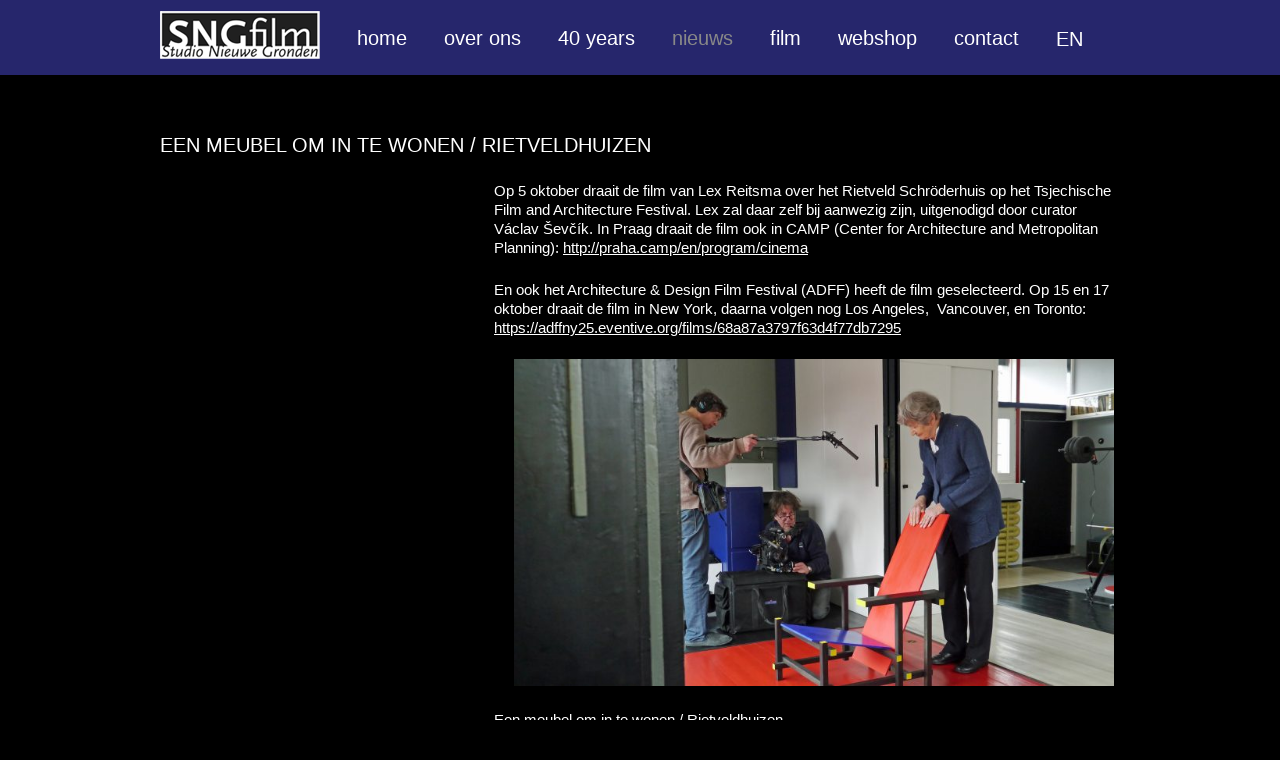

--- FILE ---
content_type: text/html; charset=UTF-8
request_url: https://www.sngfilm.nl/nieuws/
body_size: 10407
content:
<!DOCTYPE html>
<html lang="nl-NL">
<head>
    <meta charset="UTF-8"/>
    <meta name="viewport" content="width=device-width"/>
    <title>
        SNG Film |
        Nieuws Archief - SNG Film    </title>
    <script src="https://use.fontawesome.com/0c4d6e8ec9.js"></script>
    <link rel="profile" href="http://gmpg.org/xfn/11"/>
    <link rel="pingback" href="https://www.sngfilm.nl/here/xmlrpc.php"/>
    
        <!--[if lt IE 9]>
    <script src="https://www.sngfilm.nl/here/wp-content/themes/sngfilm/js/html5.js" type="text/javascript"></script>
    <![endif]-->

    <meta name='robots' content='index, follow, max-image-preview:large, max-snippet:-1, max-video-preview:-1' />
<link rel="alternate" hreflang="nl" href="https://www.sngfilm.nl/nieuws/" />
<link rel="alternate" hreflang="en" href="https://www.sngfilm.nl/en/nieuws/" />
<link rel="alternate" hreflang="x-default" href="https://www.sngfilm.nl/nieuws/" />

	<!-- This site is optimized with the Yoast SEO plugin v26.7 - https://yoast.com/wordpress/plugins/seo/ -->
	<link rel="canonical" href="https://www.sngfilm.nl/nieuws/" />
	<meta property="og:locale" content="nl_NL" />
	<meta property="og:type" content="website" />
	<meta property="og:title" content="Nieuws Archief - SNG Film" />
	<meta property="og:url" content="https://www.sngfilm.nl/nieuws/" />
	<meta property="og:site_name" content="SNG Film" />
	<meta name="twitter:card" content="summary_large_image" />
	<script type="application/ld+json" class="yoast-schema-graph">{"@context":"https://schema.org","@graph":[{"@type":"CollectionPage","@id":"https://www.sngfilm.nl/nieuws/","url":"https://www.sngfilm.nl/nieuws/","name":"Nieuws Archief - SNG Film","isPartOf":{"@id":"https://www.sngfilm.nl/en/#website"},"breadcrumb":{"@id":"https://www.sngfilm.nl/nieuws/#breadcrumb"},"inLanguage":"nl-NL"},{"@type":"BreadcrumbList","@id":"https://www.sngfilm.nl/nieuws/#breadcrumb","itemListElement":[{"@type":"ListItem","position":1,"name":"Home","item":"https://www.sngfilm.nl/"},{"@type":"ListItem","position":2,"name":"Nieuws"}]},{"@type":"WebSite","@id":"https://www.sngfilm.nl/en/#website","url":"https://www.sngfilm.nl/en/","name":"SNG Film","description":"Studio Nieuwe Gronden","potentialAction":[{"@type":"SearchAction","target":{"@type":"EntryPoint","urlTemplate":"https://www.sngfilm.nl/en/?s={search_term_string}"},"query-input":{"@type":"PropertyValueSpecification","valueRequired":true,"valueName":"search_term_string"}}],"inLanguage":"nl-NL"}]}</script>
	<!-- / Yoast SEO plugin. -->


<link rel="alternate" type="application/rss+xml" title="SNG Film &raquo; Nieuws feed" href="https://www.sngfilm.nl/nieuws/feed/" />
<style id='wp-img-auto-sizes-contain-inline-css' type='text/css'>
img:is([sizes=auto i],[sizes^="auto," i]){contain-intrinsic-size:3000px 1500px}
/*# sourceURL=wp-img-auto-sizes-contain-inline-css */
</style>
<style id='wp-emoji-styles-inline-css' type='text/css'>

	img.wp-smiley, img.emoji {
		display: inline !important;
		border: none !important;
		box-shadow: none !important;
		height: 1em !important;
		width: 1em !important;
		margin: 0 0.07em !important;
		vertical-align: -0.1em !important;
		background: none !important;
		padding: 0 !important;
	}
/*# sourceURL=wp-emoji-styles-inline-css */
</style>
<link rel='stylesheet' id='wp-block-library-css' href='https://www.sngfilm.nl/here/wp-includes/css/dist/block-library/style.min.css?ver=6.9' type='text/css' media='all' />
<style id='global-styles-inline-css' type='text/css'>
:root{--wp--preset--aspect-ratio--square: 1;--wp--preset--aspect-ratio--4-3: 4/3;--wp--preset--aspect-ratio--3-4: 3/4;--wp--preset--aspect-ratio--3-2: 3/2;--wp--preset--aspect-ratio--2-3: 2/3;--wp--preset--aspect-ratio--16-9: 16/9;--wp--preset--aspect-ratio--9-16: 9/16;--wp--preset--color--black: #000000;--wp--preset--color--cyan-bluish-gray: #abb8c3;--wp--preset--color--white: #ffffff;--wp--preset--color--pale-pink: #f78da7;--wp--preset--color--vivid-red: #cf2e2e;--wp--preset--color--luminous-vivid-orange: #ff6900;--wp--preset--color--luminous-vivid-amber: #fcb900;--wp--preset--color--light-green-cyan: #7bdcb5;--wp--preset--color--vivid-green-cyan: #00d084;--wp--preset--color--pale-cyan-blue: #8ed1fc;--wp--preset--color--vivid-cyan-blue: #0693e3;--wp--preset--color--vivid-purple: #9b51e0;--wp--preset--gradient--vivid-cyan-blue-to-vivid-purple: linear-gradient(135deg,rgb(6,147,227) 0%,rgb(155,81,224) 100%);--wp--preset--gradient--light-green-cyan-to-vivid-green-cyan: linear-gradient(135deg,rgb(122,220,180) 0%,rgb(0,208,130) 100%);--wp--preset--gradient--luminous-vivid-amber-to-luminous-vivid-orange: linear-gradient(135deg,rgb(252,185,0) 0%,rgb(255,105,0) 100%);--wp--preset--gradient--luminous-vivid-orange-to-vivid-red: linear-gradient(135deg,rgb(255,105,0) 0%,rgb(207,46,46) 100%);--wp--preset--gradient--very-light-gray-to-cyan-bluish-gray: linear-gradient(135deg,rgb(238,238,238) 0%,rgb(169,184,195) 100%);--wp--preset--gradient--cool-to-warm-spectrum: linear-gradient(135deg,rgb(74,234,220) 0%,rgb(151,120,209) 20%,rgb(207,42,186) 40%,rgb(238,44,130) 60%,rgb(251,105,98) 80%,rgb(254,248,76) 100%);--wp--preset--gradient--blush-light-purple: linear-gradient(135deg,rgb(255,206,236) 0%,rgb(152,150,240) 100%);--wp--preset--gradient--blush-bordeaux: linear-gradient(135deg,rgb(254,205,165) 0%,rgb(254,45,45) 50%,rgb(107,0,62) 100%);--wp--preset--gradient--luminous-dusk: linear-gradient(135deg,rgb(255,203,112) 0%,rgb(199,81,192) 50%,rgb(65,88,208) 100%);--wp--preset--gradient--pale-ocean: linear-gradient(135deg,rgb(255,245,203) 0%,rgb(182,227,212) 50%,rgb(51,167,181) 100%);--wp--preset--gradient--electric-grass: linear-gradient(135deg,rgb(202,248,128) 0%,rgb(113,206,126) 100%);--wp--preset--gradient--midnight: linear-gradient(135deg,rgb(2,3,129) 0%,rgb(40,116,252) 100%);--wp--preset--font-size--small: 13px;--wp--preset--font-size--medium: 20px;--wp--preset--font-size--large: 36px;--wp--preset--font-size--x-large: 42px;--wp--preset--spacing--20: 0.44rem;--wp--preset--spacing--30: 0.67rem;--wp--preset--spacing--40: 1rem;--wp--preset--spacing--50: 1.5rem;--wp--preset--spacing--60: 2.25rem;--wp--preset--spacing--70: 3.38rem;--wp--preset--spacing--80: 5.06rem;--wp--preset--shadow--natural: 6px 6px 9px rgba(0, 0, 0, 0.2);--wp--preset--shadow--deep: 12px 12px 50px rgba(0, 0, 0, 0.4);--wp--preset--shadow--sharp: 6px 6px 0px rgba(0, 0, 0, 0.2);--wp--preset--shadow--outlined: 6px 6px 0px -3px rgb(255, 255, 255), 6px 6px rgb(0, 0, 0);--wp--preset--shadow--crisp: 6px 6px 0px rgb(0, 0, 0);}:where(.is-layout-flex){gap: 0.5em;}:where(.is-layout-grid){gap: 0.5em;}body .is-layout-flex{display: flex;}.is-layout-flex{flex-wrap: wrap;align-items: center;}.is-layout-flex > :is(*, div){margin: 0;}body .is-layout-grid{display: grid;}.is-layout-grid > :is(*, div){margin: 0;}:where(.wp-block-columns.is-layout-flex){gap: 2em;}:where(.wp-block-columns.is-layout-grid){gap: 2em;}:where(.wp-block-post-template.is-layout-flex){gap: 1.25em;}:where(.wp-block-post-template.is-layout-grid){gap: 1.25em;}.has-black-color{color: var(--wp--preset--color--black) !important;}.has-cyan-bluish-gray-color{color: var(--wp--preset--color--cyan-bluish-gray) !important;}.has-white-color{color: var(--wp--preset--color--white) !important;}.has-pale-pink-color{color: var(--wp--preset--color--pale-pink) !important;}.has-vivid-red-color{color: var(--wp--preset--color--vivid-red) !important;}.has-luminous-vivid-orange-color{color: var(--wp--preset--color--luminous-vivid-orange) !important;}.has-luminous-vivid-amber-color{color: var(--wp--preset--color--luminous-vivid-amber) !important;}.has-light-green-cyan-color{color: var(--wp--preset--color--light-green-cyan) !important;}.has-vivid-green-cyan-color{color: var(--wp--preset--color--vivid-green-cyan) !important;}.has-pale-cyan-blue-color{color: var(--wp--preset--color--pale-cyan-blue) !important;}.has-vivid-cyan-blue-color{color: var(--wp--preset--color--vivid-cyan-blue) !important;}.has-vivid-purple-color{color: var(--wp--preset--color--vivid-purple) !important;}.has-black-background-color{background-color: var(--wp--preset--color--black) !important;}.has-cyan-bluish-gray-background-color{background-color: var(--wp--preset--color--cyan-bluish-gray) !important;}.has-white-background-color{background-color: var(--wp--preset--color--white) !important;}.has-pale-pink-background-color{background-color: var(--wp--preset--color--pale-pink) !important;}.has-vivid-red-background-color{background-color: var(--wp--preset--color--vivid-red) !important;}.has-luminous-vivid-orange-background-color{background-color: var(--wp--preset--color--luminous-vivid-orange) !important;}.has-luminous-vivid-amber-background-color{background-color: var(--wp--preset--color--luminous-vivid-amber) !important;}.has-light-green-cyan-background-color{background-color: var(--wp--preset--color--light-green-cyan) !important;}.has-vivid-green-cyan-background-color{background-color: var(--wp--preset--color--vivid-green-cyan) !important;}.has-pale-cyan-blue-background-color{background-color: var(--wp--preset--color--pale-cyan-blue) !important;}.has-vivid-cyan-blue-background-color{background-color: var(--wp--preset--color--vivid-cyan-blue) !important;}.has-vivid-purple-background-color{background-color: var(--wp--preset--color--vivid-purple) !important;}.has-black-border-color{border-color: var(--wp--preset--color--black) !important;}.has-cyan-bluish-gray-border-color{border-color: var(--wp--preset--color--cyan-bluish-gray) !important;}.has-white-border-color{border-color: var(--wp--preset--color--white) !important;}.has-pale-pink-border-color{border-color: var(--wp--preset--color--pale-pink) !important;}.has-vivid-red-border-color{border-color: var(--wp--preset--color--vivid-red) !important;}.has-luminous-vivid-orange-border-color{border-color: var(--wp--preset--color--luminous-vivid-orange) !important;}.has-luminous-vivid-amber-border-color{border-color: var(--wp--preset--color--luminous-vivid-amber) !important;}.has-light-green-cyan-border-color{border-color: var(--wp--preset--color--light-green-cyan) !important;}.has-vivid-green-cyan-border-color{border-color: var(--wp--preset--color--vivid-green-cyan) !important;}.has-pale-cyan-blue-border-color{border-color: var(--wp--preset--color--pale-cyan-blue) !important;}.has-vivid-cyan-blue-border-color{border-color: var(--wp--preset--color--vivid-cyan-blue) !important;}.has-vivid-purple-border-color{border-color: var(--wp--preset--color--vivid-purple) !important;}.has-vivid-cyan-blue-to-vivid-purple-gradient-background{background: var(--wp--preset--gradient--vivid-cyan-blue-to-vivid-purple) !important;}.has-light-green-cyan-to-vivid-green-cyan-gradient-background{background: var(--wp--preset--gradient--light-green-cyan-to-vivid-green-cyan) !important;}.has-luminous-vivid-amber-to-luminous-vivid-orange-gradient-background{background: var(--wp--preset--gradient--luminous-vivid-amber-to-luminous-vivid-orange) !important;}.has-luminous-vivid-orange-to-vivid-red-gradient-background{background: var(--wp--preset--gradient--luminous-vivid-orange-to-vivid-red) !important;}.has-very-light-gray-to-cyan-bluish-gray-gradient-background{background: var(--wp--preset--gradient--very-light-gray-to-cyan-bluish-gray) !important;}.has-cool-to-warm-spectrum-gradient-background{background: var(--wp--preset--gradient--cool-to-warm-spectrum) !important;}.has-blush-light-purple-gradient-background{background: var(--wp--preset--gradient--blush-light-purple) !important;}.has-blush-bordeaux-gradient-background{background: var(--wp--preset--gradient--blush-bordeaux) !important;}.has-luminous-dusk-gradient-background{background: var(--wp--preset--gradient--luminous-dusk) !important;}.has-pale-ocean-gradient-background{background: var(--wp--preset--gradient--pale-ocean) !important;}.has-electric-grass-gradient-background{background: var(--wp--preset--gradient--electric-grass) !important;}.has-midnight-gradient-background{background: var(--wp--preset--gradient--midnight) !important;}.has-small-font-size{font-size: var(--wp--preset--font-size--small) !important;}.has-medium-font-size{font-size: var(--wp--preset--font-size--medium) !important;}.has-large-font-size{font-size: var(--wp--preset--font-size--large) !important;}.has-x-large-font-size{font-size: var(--wp--preset--font-size--x-large) !important;}
/*# sourceURL=global-styles-inline-css */
</style>

<style id='classic-theme-styles-inline-css' type='text/css'>
/*! This file is auto-generated */
.wp-block-button__link{color:#fff;background-color:#32373c;border-radius:9999px;box-shadow:none;text-decoration:none;padding:calc(.667em + 2px) calc(1.333em + 2px);font-size:1.125em}.wp-block-file__button{background:#32373c;color:#fff;text-decoration:none}
/*# sourceURL=/wp-includes/css/classic-themes.min.css */
</style>
<link rel='stylesheet' id='contact-form-7-css' href='https://www.sngfilm.nl/here/wp-content/plugins/contact-form-7/includes/css/styles.css?ver=6.1.4' type='text/css' media='all' />
<link rel='stylesheet' id='wpml-legacy-horizontal-list-0-css' href='https://www.sngfilm.nl/here/wp-content/plugins/sitepress-multilingual-cms/templates/language-switchers/legacy-list-horizontal/style.min.css?ver=1' type='text/css' media='all' />
<style id='wpml-legacy-horizontal-list-0-inline-css' type='text/css'>
.wpml-ls-statics-shortcode_actions{background-color:#ffffff;}.wpml-ls-statics-shortcode_actions, .wpml-ls-statics-shortcode_actions .wpml-ls-sub-menu, .wpml-ls-statics-shortcode_actions a {border-color:#cdcdcd;}.wpml-ls-statics-shortcode_actions a, .wpml-ls-statics-shortcode_actions .wpml-ls-sub-menu a, .wpml-ls-statics-shortcode_actions .wpml-ls-sub-menu a:link, .wpml-ls-statics-shortcode_actions li:not(.wpml-ls-current-language) .wpml-ls-link, .wpml-ls-statics-shortcode_actions li:not(.wpml-ls-current-language) .wpml-ls-link:link {color:#444444;background-color:#ffffff;}.wpml-ls-statics-shortcode_actions .wpml-ls-sub-menu a:hover,.wpml-ls-statics-shortcode_actions .wpml-ls-sub-menu a:focus, .wpml-ls-statics-shortcode_actions .wpml-ls-sub-menu a:link:hover, .wpml-ls-statics-shortcode_actions .wpml-ls-sub-menu a:link:focus {color:#000000;background-color:#eeeeee;}.wpml-ls-statics-shortcode_actions .wpml-ls-current-language > a {color:#444444;background-color:#ffffff;}.wpml-ls-statics-shortcode_actions .wpml-ls-current-language:hover>a, .wpml-ls-statics-shortcode_actions .wpml-ls-current-language>a:focus {color:#000000;background-color:#eeeeee;}
/*# sourceURL=wpml-legacy-horizontal-list-0-inline-css */
</style>
<link rel='stylesheet' id='wpml-menu-item-0-css' href='https://www.sngfilm.nl/here/wp-content/plugins/sitepress-multilingual-cms/templates/language-switchers/menu-item/style.min.css?ver=1' type='text/css' media='all' />
<link rel='stylesheet' id='style.css-css' href='https://www.sngfilm.nl/here/wp-content/themes/sngfilm/style.css?ver=6.9' type='text/css' media='all' />
<link rel='stylesheet' id='feathercss-css' href='https://www.sngfilm.nl/here/wp-content/themes/sngfilm/js/featherlight.min.css?ver=6.9' type='text/css' media='all' />
<link rel='stylesheet' id='glidecss-css' href='https://www.sngfilm.nl/here/wp-content/themes/sngfilm/js/css/glide.core.min.css?ver=6.9' type='text/css' media='all' />
<link rel='stylesheet' id='glidecsstheme-css' href='https://www.sngfilm.nl/here/wp-content/themes/sngfilm/js/css/glide.theme.min.css?ver=6.9' type='text/css' media='all' />
<script type="text/javascript" src="https://www.sngfilm.nl/here/wp-includes/js/jquery/jquery.min.js?ver=3.7.1" id="jquery-core-js"></script>
<script type="text/javascript" src="https://www.sngfilm.nl/here/wp-includes/js/jquery/jquery-migrate.min.js?ver=3.4.1" id="jquery-migrate-js"></script>
<link rel="https://api.w.org/" href="https://www.sngfilm.nl/wp-json/" /><link rel="EditURI" type="application/rsd+xml" title="RSD" href="https://www.sngfilm.nl/here/xmlrpc.php?rsd" />
<meta name="generator" content="WordPress 6.9" />

		<!-- GA Google Analytics @ https://m0n.co/ga -->
		<script>
			(function(i,s,o,g,r,a,m){i['GoogleAnalyticsObject']=r;i[r]=i[r]||function(){
			(i[r].q=i[r].q||[]).push(arguments)},i[r].l=1*new Date();a=s.createElement(o),
			m=s.getElementsByTagName(o)[0];a.async=1;a.src=g;m.parentNode.insertBefore(a,m)
			})(window,document,'script','https://www.google-analytics.com/analytics.js','ga');
			ga('create', 'UA-88838741-1', 'auto');
			ga('set', 'anonymizeIp', true);
			ga('send', 'pageview');
		</script>

	<meta name="generator" content="WPML ver:4.8.6 stt:38,1;" />
<style type="text/css">.recentcomments a{display:inline !important;padding:0 !important;margin:0 !important;}</style>
</head>

<body
    class="archive post-type-archive post-type-archive-nieuws wp-theme-sngfilm">

<header id="masthead" class="site-header">
    <div class="container">

        <nav class="site-navigation main-navigation">
            <div class="menu-menu-1-container hoofdmenu">
                <ul id="menu-menu-1" class="menu">
                    <li id="menu-item-18"
                        class="menu-item menu-item-type-custom menu-item-object-custom current-menu-item current_page_item menu-item-home menu-item-18"><a href="https://www.sngfilm.nl"><img
                                src="https://www.sngfilm.nl/here/wp-content/themes/sngfilm/images/sngfilm.png"
                                alt="Studio Nieuwe Gronden Film"/></a></li>
                        <li id="menu-item-42" class="menu-item menu-item-type-post_type menu-item-object-page menu-item-home menu-item-42"><a href="https://www.sngfilm.nl/">home</a></li>
<li id="menu-item-23" class="menu-item menu-item-type-post_type menu-item-object-page menu-item-23"><a href="https://www.sngfilm.nl/over-ons/">over ons</a></li>
<li id="menu-item-2634" class="menu-item menu-item-type-post_type menu-item-object-page menu-item-2634"><a href="https://www.sngfilm.nl/40years/">40 years</a></li>
<li id="menu-item-646" class="menu-item menu-item-type-post_type_archive menu-item-object-nieuws current-menu-item menu-item-646"><a href="https://www.sngfilm.nl/nieuws/" aria-current="page">nieuws</a></li>
<li id="menu-item-647" class="menu-item menu-item-type-post_type_archive menu-item-object-film menu-item-647"><a href="https://www.sngfilm.nl/film/">film</a></li>
<li id="menu-item-648" class="menu-item menu-item-type-post_type_archive menu-item-object-dvd menu-item-648"><a href="https://www.sngfilm.nl/dvd/">webshop</a></li>
<li id="menu-item-19" class="menu-item menu-item-type-post_type menu-item-object-page menu-item-19"><a href="https://www.sngfilm.nl/contact/">contact</a></li>
<li id="menu-item-wpml-ls-2-nl" class="menu-item-language menu-item-language-current menu-item wpml-ls-slot-2 wpml-ls-item wpml-ls-item-nl wpml-ls-current-language wpml-ls-menu-item wpml-ls-first-item menu-item-type-wpml_ls_menu_item menu-item-object-wpml_ls_menu_item menu-item-wpml-ls-2-nl"><a href="https://www.sngfilm.nl/nieuws/" role="menuitem"><span class="wpml-ls-native" lang="nl">NL</span></a></li>
<li id="menu-item-wpml-ls-2-en" class="menu-item-language menu-item wpml-ls-slot-2 wpml-ls-item wpml-ls-item-en wpml-ls-menu-item wpml-ls-last-item menu-item-type-wpml_ls_menu_item menu-item-object-wpml_ls_menu_item menu-item-wpml-ls-2-en"><a href="https://www.sngfilm.nl/en/nieuws/" title="Overschakelen naar EN" aria-label="Overschakelen naar EN" role="menuitem"><span class="wpml-ls-native" lang="en">EN</span></a></li>
                </ul>
            </div>
            <div class="mobilenav">
                <a href="https://www.sngfilm.nl"><img
                        src="https://www.sngfilm.nl/here/wp-content/themes/sngfilm/images/sngfilm.png"
                        alt="Studio Nieuwe Gronden Film"/></a>
                <img src="https://www.sngfilm.nl/here/wp-content/themes/sngfilm/images/hamburger.png" id="menuopener" />
            </div>
        </nav><!-- .site-navigation .main-navigation -->
    </div>

</header><!-- #masthead .site-header -->

<main class="main-fluid"><!-- start the page containter -->

<div id="primary" class="container">
	<div id="content" role="main" class="filmverzicht">

		

			<article class="post">

				<h1 class="title single">
					<a href="https://www.sngfilm.nl/nieuws/een-meubel-om-in-te-wonen-rietveldhuizen/" title="EEN MEUBEL OM IN TE WONEN / RIETVELDHUIZEN">
						EEN MEUBEL OM IN TE WONEN / RIETVELDHUIZEN					</a>
				</h1>

				<div class="the-content">
					<div class="eenderde links">
						<div class="thumb">
							<a href="https://www.sngfilm.nl/nieuws/een-meubel-om-in-te-wonen-rietveldhuizen/" title="EEN MEUBEL OM IN TE WONEN / RIETVELDHUIZEN">
														</a>
						</div>					</div>
					<div class="tweederde rechts">
					<p>Op 5 oktober draait de film van Lex Reitsma over het Rietveld Schröderhuis op het Tsjechische Film and Architecture Festival. Lex zal daar zelf bij aanwezig zijn, uitgenodigd door curator Václav Ševčík. In Praag draait de film ook in CAMP (Center for Architecture and Metropolitan Planning): <a href="http://praha.camp/en/program/cinema">http://praha.camp/en/program/cinema</a></p>
<p>En ook het Architecture &amp; Design Film Festival (ADFF) heeft de film geselecteerd. Op 15 en 17 oktober draait de film in New York, daarna volgen nog Los Angeles,  Vancouver, en Toronto: <a href="https://adffny25.eventive.org/films/68a87a3797f63d4f77db7295">https://adffny25.eventive.org/films/68a87a3797f63d4f77db7295</a></p>
<div id="attachment_3301" style="width: 610px" class="wp-caption alignnone"><img fetchpriority="high" decoding="async" aria-describedby="caption-attachment-3301" class=" wp-image-3301" src="https://www.sngfilm.nl/here/wp-content/uploads/foto-Een-meubel-om-in-te-wonen-totaal-L-M-en-T-bij-stoel-1-300x164.jpg" alt="Een meubel om in te wonen" width="600" height="328" srcset="https://www.sngfilm.nl/here/wp-content/uploads/foto-Een-meubel-om-in-te-wonen-totaal-L-M-en-T-bij-stoel-1-300x164.jpg 300w, https://www.sngfilm.nl/here/wp-content/uploads/foto-Een-meubel-om-in-te-wonen-totaal-L-M-en-T-bij-stoel-1-1024x559.jpg 1024w, https://www.sngfilm.nl/here/wp-content/uploads/foto-Een-meubel-om-in-te-wonen-totaal-L-M-en-T-bij-stoel-1-768x419.jpg 768w, https://www.sngfilm.nl/here/wp-content/uploads/foto-Een-meubel-om-in-te-wonen-totaal-L-M-en-T-bij-stoel-1-1536x838.jpg 1536w, https://www.sngfilm.nl/here/wp-content/uploads/foto-Een-meubel-om-in-te-wonen-totaal-L-M-en-T-bij-stoel-1.jpg 1920w" sizes="(max-width: 600px) 100vw, 600px" /><p id="caption-attachment-3301" class="wp-caption-text">Een meubel om in te wonen / Rietveldhuizen</p></div>
<p>In Nederland wordt de film (Close Up, AVROTROS)  opnieuw uitgezonden op zaterdag 11 oktober om 9:44 uur op NPO1.</p>
<p>En hij is te zien op: <a href="https://npo.nl/start/serie/close-up/seizoen-17/close-up-rietveldhuizen-een-meubel-om-in-te-wonen/afspelen">https://npo.nl/start/serie/close-up/seizoen-17/close-up-rietveldhuizen-een-meubel-om-in-te-wonen/afspelen</a></p>
					</div>

									</div><!-- the-content -->


				</article><article class="post">

				<h1 class="title single">
					<a href="https://www.sngfilm.nl/nieuws/hemelsleutel/" title="HEMELSLEUTEL">
						HEMELSLEUTEL					</a>
				</h1>

				<div class="the-content">
					<div class="eenderde links">
						<div class="thumb">
							<a href="https://www.sngfilm.nl/nieuws/hemelsleutel/" title="HEMELSLEUTEL">
														</a>
						</div>					</div>
					<div class="tweederde rechts">
					<p>HEMELSLEUTEL is geselecteerd voor competitie door het Nederlands Filmfestival en zal te zien zijn op zaterdag 27 september om 21:00 uur in het Louis Hartlooper Complex 3 te Utrecht. De film is ook geselecteerd voor Forum van de Regisseurs, en dan te zien op donderdag 2 oktober om 15:00 uur in Louis Hartlooper Complex 4. Beide keren met Q&amp;A.<br />
Al eerder is de film te zien in Bergen op Zoom en Roosendaal (zie <a href="https://www.cinemaparadiso.nl/">https://www.cinemaparadiso.nl/</a><br />
En in Vlissingen in het kader van Meet the Jury tijdens Film by the Sea. Die vertoning is op woensdag 17 september, om 14:30 uur in Cinecity.  In Roosendaal en Vlissingen na afloop een Q&amp;A.<br />
trailer: <a href="https://www.verdefilms.nl/">https://www.verdefilms.nl/</a></p>
<p>Daarnaast zal Hemelsleutel (KEY TO HEAVEN) te zien zijn in New York op het Art is Alive Filmfestival. En natuurlijk in Wenen, op het retrospectief van Digna.</p>
<p>&nbsp;</p>
<p><img decoding="async" class="alignnone size-full wp-image-3474" src="https://www.sngfilm.nl/here/wp-content/uploads/Laurel-Art-is-Alive-Film-Festival.jpg" alt="laurels Art is Alive" width="249" height="165" /></p>
					</div>

									</div><!-- the-content -->


				</article><article class="post">

				<h1 class="title single">
					<a href="https://www.sngfilm.nl/nieuws/retrospectief/" title="Retrospectief">
						Retrospectief					</a>
				</h1>

				<div class="the-content">
					<div class="eenderde links">
						<div class="thumb">
							<a href="https://www.sngfilm.nl/nieuws/retrospectief/" title="Retrospectief">
														</a>
						</div>					</div>
					<div class="tweederde rechts">
					<p>Op 16 oktober begint in Wenen de Viennale, een filmfestival waar onder meer 13 films van Digna te zien zijn, geselecteerd door Gerwin Tamsma (curator), in overleg met Eva Sangiorgi, directeur van het festival: Groeten uit Zonnemaire, Stadrand (gedeelde regie met Peter Jasnaï en Pieter de Vos), Een Van Gogh aan de Muur, De Hoop van het Vaderland, Afscheid, Niets voor de Eeuwigheid, Boven de Bergen, Belle van Zuylen, Weemoed &amp; Wildernis, Alle dagen even mooi, After the Tone, Bewaren of hoe te leven, en Hemelsleutel.<br />
Niets voor de Eeuwigheid en Boven de Bergen draaien daar analoog, op resp. 16 en 35 mm film. Ja, natuurlijk, met wat kabels, stof en krassen. Dat zegt iets over de geschiedenis van de film.<br />
Dankzij een bijdrage van  Cultureel Fonds Audiovisuele Producenten (CFAP) konden ontbrekende ondertitels en DCP&#8217;s gemaakt worden.</p>
<p><img decoding="async" class="alignnone wp-image-664" src="https://www.sngfilm.nl/here/wp-content/uploads/01BvZ014foto-300x200.jpg" alt="Belle van Zuylen_de salon" width="601" height="400" srcset="https://www.sngfilm.nl/here/wp-content/uploads/01BvZ014foto-300x200.jpg 300w, https://www.sngfilm.nl/here/wp-content/uploads/01BvZ014foto.jpg 761w" sizes="(max-width: 601px) 100vw, 601px" /></p>
<p>Belle van Zuylen / Madame de Charrière</p>
<p>&nbsp;</p>
					</div>

									</div><!-- the-content -->


				</article><article class="post">

				<h1 class="title single">
					<a href="https://www.sngfilm.nl/nieuws/het-sng-film-archief/" title="HET SNG FILM ARCHIEF">
						HET SNG FILM ARCHIEF					</a>
				</h1>

				<div class="the-content">
					<div class="eenderde links">
						<div class="thumb">
							<a href="https://www.sngfilm.nl/nieuws/het-sng-film-archief/" title="HET SNG FILM ARCHIEF">
														</a>
						</div>					</div>
					<div class="tweederde rechts">
					<p>Het archief van Studio Nieuwe Gronden / SNG Film is in de 46 jaar van zijn bestaan best wel omvangrijk geworden. Honderden ordners met papier, 4 ladenkasten met hangmappen, tientallen dozen en blikken met analoge film, heel veel HD Cams, Digibeta&#8217;s, Betacams SP, U-matics, 1/4 inch tapes, DAT-bandjes, 16 en 17,5 mm perfo, stapels affiches.</p>
<p>&nbsp;</p>
<p><img loading="lazy" decoding="async" class="alignnone wp-image-3482" src="https://www.sngfilm.nl/here/wp-content/uploads/20250522_filmdozen-op-de-gang-W-300x176.jpg" alt="dozen met 35 mm film" width="600" height="352" srcset="https://www.sngfilm.nl/here/wp-content/uploads/20250522_filmdozen-op-de-gang-W-300x176.jpg 300w, https://www.sngfilm.nl/here/wp-content/uploads/20250522_filmdozen-op-de-gang-W-1024x599.jpg 1024w, https://www.sngfilm.nl/here/wp-content/uploads/20250522_filmdozen-op-de-gang-W-768x449.jpg 768w, https://www.sngfilm.nl/here/wp-content/uploads/20250522_filmdozen-op-de-gang-W-1536x899.jpg 1536w, https://www.sngfilm.nl/here/wp-content/uploads/20250522_filmdozen-op-de-gang-W.jpg 1914w" sizes="auto, (max-width: 600px) 100vw, 600px" /></p>
<p>&nbsp;</p>
<p>Om alles overzichtelijk te houden, ruimte te hebben voor nieuwe dingen en tegelijkertijd vanuit een soort goed rentmeesterschap zijn we aan het opruimen. Alles in overleg met EYE Filmmuseum en afvalpunt Seineweg, Amsterdam.</p>
<p>&nbsp;</p>
<p><img loading="lazy" decoding="async" class="alignnone wp-image-3484" src="https://www.sngfilm.nl/here/wp-content/uploads/20250826_affiches-Moskou-in-container-W-300x175.jpg" alt="" width="600" height="350" srcset="https://www.sngfilm.nl/here/wp-content/uploads/20250826_affiches-Moskou-in-container-W-300x175.jpg 300w, https://www.sngfilm.nl/here/wp-content/uploads/20250826_affiches-Moskou-in-container-W-1024x597.jpg 1024w, https://www.sngfilm.nl/here/wp-content/uploads/20250826_affiches-Moskou-in-container-W-768x448.jpg 768w, https://www.sngfilm.nl/here/wp-content/uploads/20250826_affiches-Moskou-in-container-W-1536x896.jpg 1536w, https://www.sngfilm.nl/here/wp-content/uploads/20250826_affiches-Moskou-in-container-W.jpg 1917w" sizes="auto, (max-width: 600px) 100vw, 600px" /></p>
					</div>

									</div><!-- the-content -->


				</article><article class="post">

				<h1 class="title single">
					<a href="https://www.sngfilm.nl/nieuws/cas-enklaar/" title="CAS ENKLAAR">
						CAS ENKLAAR					</a>
				</h1>

				<div class="the-content">
					<div class="eenderde links">
						<div class="thumb">
							<a href="https://www.sngfilm.nl/nieuws/cas-enklaar/" title="CAS ENKLAAR">
														</a>
						</div>					</div>
					<div class="tweederde rechts">
					<p>Vlak voor acteur Cas Enklaar overleed,in 2022, stelde hij SNG Film voor om gesprekken met hem op te nemen, om iets vast te leggen van hoe hij tegen zijn leven en werk aankeek. In 1970 was Cas een van de oprichters van het Werkteater, een theaterlaboratorium waarin radicaal gebroken werd met de toen heersende toneelpraktijk. Daarna speelde hij onder andere bij Baal en Toneelgroep Amsterdam, en was in veel films te zien.</p>
<div id="attachment_2683" style="width: 610px" class="wp-caption alignnone"><img loading="lazy" decoding="async" aria-describedby="caption-attachment-2683" class=" wp-image-2683" src="https://www.sngfilm.nl/here/wp-content/uploads/CasEnklaaralsMrBesier-300x163.jpg" alt="LEONIE, actrice en spionne_Cas Enklaar" width="600" height="326" srcset="https://www.sngfilm.nl/here/wp-content/uploads/CasEnklaaralsMrBesier-300x163.jpg 300w, https://www.sngfilm.nl/here/wp-content/uploads/CasEnklaaralsMrBesier-1024x557.jpg 1024w, https://www.sngfilm.nl/here/wp-content/uploads/CasEnklaaralsMrBesier-768x418.jpg 768w, https://www.sngfilm.nl/here/wp-content/uploads/CasEnklaaralsMrBesier-1536x836.jpg 1536w, https://www.sngfilm.nl/here/wp-content/uploads/CasEnklaaralsMrBesier-2048x1114.jpg 2048w" sizes="auto, (max-width: 600px) 100vw, 600px" /><p id="caption-attachment-2683" class="wp-caption-text">LEONIE, actrice en spionne_Cas Enklaar als Mr Besier</p></div>
<p>De laatste filmrol was in 2020, in de film LEONIE, ACTRICE EN SPIONNE van Annette Apon. Annette en Digna schreven een plan waarbij die zeer openhartige gesprekken een basis voor een filmportret zouden zijn. Maar het lukte niet om de film voor elkaar te krijgen. Bij omroepen was er geen belangstelling voor.<br />
SNG Film heeft het materiaal -netjes gerubriceerd- naar de theatercollectie van de Universiteit van Amsterdam gebracht, waar het door iedereen bestudeerd kan worden.  <a href="http://allardpierson.nl">http://allardpierson.nl</a></p>
					</div>

									</div><!-- the-content -->


				</article><article class="post">

				<h1 class="title single">
					<a href="https://www.sngfilm.nl/nieuws/mussolini-in-de-familie/" title="MUSSOLINI IN DE FAMILIE">
						MUSSOLINI IN DE FAMILIE					</a>
				</h1>

				<div class="the-content">
					<div class="eenderde links">
						<div class="thumb">
							<a href="https://www.sngfilm.nl/nieuws/mussolini-in-de-familie/" title="MUSSOLINI IN DE FAMILIE">
														</a>
						</div>					</div>
					<div class="tweederde rechts">
					<p>In het kader van De Verbeelding heeft Jonas Staal subsidie voor ontwikkeling gekregen voor zijn film MUSSOLINI IN DE FAMILIE (werktitel). De commissie vond het een helder geschreven en goed doordachte aanvraag, met  thema&#8217;s die sluiten nauw aan bij wat er op dit moment in de wereld speelt.</p>
<p>logline:</p>
<p>Wanneer zijn overgrootmoeder een levenslange vriendschap blijkt te hebben onderhouden met de Minister van Propaganda onder het regime van Mussolini, begint kunstenaar en propagandaonderzoeker Jonas Staal een persoonlijk en politieke zoektocht naar zijn eigen familiegeschiedenis. Een zoektocht naar de rol van familie in fascisme toen en nu.</p>
<p><img loading="lazy" decoding="async" class="alignnone wp-image-3479" src="https://www.sngfilm.nl/here/wp-content/uploads/fotoalbum-300x200.jpg" alt="fotoalbum van Jonas Staal" width="458" height="305" srcset="https://www.sngfilm.nl/here/wp-content/uploads/fotoalbum-300x200.jpg 300w, https://www.sngfilm.nl/here/wp-content/uploads/fotoalbum-1024x682.jpg 1024w, https://www.sngfilm.nl/here/wp-content/uploads/fotoalbum-768x512.jpg 768w, https://www.sngfilm.nl/here/wp-content/uploads/fotoalbum.jpg 1280w" sizes="auto, (max-width: 458px) 100vw, 458px" /></p>
					</div>

									</div><!-- the-content -->


				</article><article class="post">

				<h1 class="title single">
					<a href="https://www.sngfilm.nl/nieuws/salamatty-kazakhstan/" title="SALAMATTY KAZAKHSTAN">
						SALAMATTY KAZAKHSTAN					</a>
				</h1>

				<div class="the-content">
					<div class="eenderde links">
						<div class="thumb">
							<a href="https://www.sngfilm.nl/nieuws/salamatty-kazakhstan/" title="SALAMATTY KAZAKHSTAN">
														</a>
						</div>					</div>
					<div class="tweederde rechts">
					<p>De nieuwe film van Ben van Lieshout is geselecteerd voor competitie van het Nederlands Filmfestival. SNG Film is coproducent. De film gaat zondag 28 september in première, in LHC 1. Vanaf 9 oktober is deze bijzondere railroad movie over een urgent, onbekend fenomeen in de filmtheaters te zien. Zie ook: <a href="https://mokumfilm.nl/salamatty-kazakhstan/">https://mokumfilm.nl/salamatty-kazakhstan/</a></p>
<p>logline:<br />
De volledig uitgeruste trein Salamatty Kazakhstan (Gezond Kazachstan) reist 8 maanden non-stop door het binnenland van Kazachstan om aandacht te schenken aan een bevolking die beperkte toegang heeft tot medische zorg. De film toont het leven aan boord van artsen en treinpersoneel gedurende de lange reis, en de mensen van het platteland die voor consultatie komen met hun aandoeningen en dagelijkse zorgen.</p>
<p>trailer: <a href="https://www.youtube.com/watch?v=fEHFmf0OdMU">https://www.youtube.com/watch?v=fEHFmf0OdMU</a></p>
<p><img loading="lazy" decoding="async" class="alignnone  wp-image-3454" src="https://www.sngfilm.nl/here/wp-content/uploads/Salamatty-Kazakhstan-Trainstop-Baumanskaya-300x169.jpg" alt="Salamatty Kazakhstan" width="600" height="338" srcset="https://www.sngfilm.nl/here/wp-content/uploads/Salamatty-Kazakhstan-Trainstop-Baumanskaya-300x169.jpg 300w, https://www.sngfilm.nl/here/wp-content/uploads/Salamatty-Kazakhstan-Trainstop-Baumanskaya-1024x576.jpg 1024w, https://www.sngfilm.nl/here/wp-content/uploads/Salamatty-Kazakhstan-Trainstop-Baumanskaya-768x432.jpg 768w, https://www.sngfilm.nl/here/wp-content/uploads/Salamatty-Kazakhstan-Trainstop-Baumanskaya-1536x864.jpg 1536w, https://www.sngfilm.nl/here/wp-content/uploads/Salamatty-Kazakhstan-Trainstop-Baumanskaya-500x281.jpg 500w, https://www.sngfilm.nl/here/wp-content/uploads/Salamatty-Kazakhstan-Trainstop-Baumanskaya.jpg 1920w" sizes="auto, (max-width: 600px) 100vw, 600px" /></p>
					</div>

									</div><!-- the-content -->


				</article>
		</main><!-- .site-main -->
	</div><!-- .content-area -->


</main><!-- / end page container, begun in the header -->

<footer class="site-footer">
	<div class="site-info container">
			

	</div><!-- .site-info -->
</footer><!-- #colophon .site-footer -->

<script type="speculationrules">
{"prefetch":[{"source":"document","where":{"and":[{"href_matches":"/*"},{"not":{"href_matches":["/here/wp-*.php","/here/wp-admin/*","/here/wp-content/uploads/*","/here/wp-content/*","/here/wp-content/plugins/*","/here/wp-content/themes/sngfilm/*","/*\\?(.+)"]}},{"not":{"selector_matches":"a[rel~=\"nofollow\"]"}},{"not":{"selector_matches":".no-prefetch, .no-prefetch a"}}]},"eagerness":"conservative"}]}
</script>
<script type="text/javascript" src="https://www.sngfilm.nl/here/wp-includes/js/dist/hooks.min.js?ver=dd5603f07f9220ed27f1" id="wp-hooks-js"></script>
<script type="text/javascript" src="https://www.sngfilm.nl/here/wp-includes/js/dist/i18n.min.js?ver=c26c3dc7bed366793375" id="wp-i18n-js"></script>
<script type="text/javascript" id="wp-i18n-js-after">
/* <![CDATA[ */
wp.i18n.setLocaleData( { 'text direction\u0004ltr': [ 'ltr' ] } );
//# sourceURL=wp-i18n-js-after
/* ]]> */
</script>
<script type="text/javascript" src="https://www.sngfilm.nl/here/wp-content/plugins/contact-form-7/includes/swv/js/index.js?ver=6.1.4" id="swv-js"></script>
<script type="text/javascript" id="contact-form-7-js-translations">
/* <![CDATA[ */
( function( domain, translations ) {
	var localeData = translations.locale_data[ domain ] || translations.locale_data.messages;
	localeData[""].domain = domain;
	wp.i18n.setLocaleData( localeData, domain );
} )( "contact-form-7", {"translation-revision-date":"2025-11-30 09:13:36+0000","generator":"GlotPress\/4.0.3","domain":"messages","locale_data":{"messages":{"":{"domain":"messages","plural-forms":"nplurals=2; plural=n != 1;","lang":"nl"},"This contact form is placed in the wrong place.":["Dit contactformulier staat op de verkeerde plek."],"Error:":["Fout:"]}},"comment":{"reference":"includes\/js\/index.js"}} );
//# sourceURL=contact-form-7-js-translations
/* ]]> */
</script>
<script type="text/javascript" id="contact-form-7-js-before">
/* <![CDATA[ */
var wpcf7 = {
    "api": {
        "root": "https:\/\/www.sngfilm.nl\/wp-json\/",
        "namespace": "contact-form-7\/v1"
    }
};
//# sourceURL=contact-form-7-js-before
/* ]]> */
</script>
<script type="text/javascript" src="https://www.sngfilm.nl/here/wp-content/plugins/contact-form-7/includes/js/index.js?ver=6.1.4" id="contact-form-7-js"></script>
<script type="text/javascript" src="https://www.sngfilm.nl/here/wp-content/themes/sngfilm/js/jquery.fitvids.js?ver=1" id="naked-fitvid-js"></script>
<script type="text/javascript" src="https://www.sngfilm.nl/here/wp-content/themes/sngfilm/js/featherlight.min.js?ver=1" id="feather-js"></script>
<script type="text/javascript" src="https://www.sngfilm.nl/here/wp-content/themes/sngfilm/js/glide.min.js?ver=1" id="glide-js"></script>
<script type="text/javascript" src="https://www.sngfilm.nl/here/wp-content/themes/sngfilm/js/theme.min.js?ver=1" id="naked-js"></script>
<script id="wp-emoji-settings" type="application/json">
{"baseUrl":"https://s.w.org/images/core/emoji/17.0.2/72x72/","ext":".png","svgUrl":"https://s.w.org/images/core/emoji/17.0.2/svg/","svgExt":".svg","source":{"concatemoji":"https://www.sngfilm.nl/here/wp-includes/js/wp-emoji-release.min.js?ver=6.9"}}
</script>
<script type="module">
/* <![CDATA[ */
/*! This file is auto-generated */
const a=JSON.parse(document.getElementById("wp-emoji-settings").textContent),o=(window._wpemojiSettings=a,"wpEmojiSettingsSupports"),s=["flag","emoji"];function i(e){try{var t={supportTests:e,timestamp:(new Date).valueOf()};sessionStorage.setItem(o,JSON.stringify(t))}catch(e){}}function c(e,t,n){e.clearRect(0,0,e.canvas.width,e.canvas.height),e.fillText(t,0,0);t=new Uint32Array(e.getImageData(0,0,e.canvas.width,e.canvas.height).data);e.clearRect(0,0,e.canvas.width,e.canvas.height),e.fillText(n,0,0);const a=new Uint32Array(e.getImageData(0,0,e.canvas.width,e.canvas.height).data);return t.every((e,t)=>e===a[t])}function p(e,t){e.clearRect(0,0,e.canvas.width,e.canvas.height),e.fillText(t,0,0);var n=e.getImageData(16,16,1,1);for(let e=0;e<n.data.length;e++)if(0!==n.data[e])return!1;return!0}function u(e,t,n,a){switch(t){case"flag":return n(e,"\ud83c\udff3\ufe0f\u200d\u26a7\ufe0f","\ud83c\udff3\ufe0f\u200b\u26a7\ufe0f")?!1:!n(e,"\ud83c\udde8\ud83c\uddf6","\ud83c\udde8\u200b\ud83c\uddf6")&&!n(e,"\ud83c\udff4\udb40\udc67\udb40\udc62\udb40\udc65\udb40\udc6e\udb40\udc67\udb40\udc7f","\ud83c\udff4\u200b\udb40\udc67\u200b\udb40\udc62\u200b\udb40\udc65\u200b\udb40\udc6e\u200b\udb40\udc67\u200b\udb40\udc7f");case"emoji":return!a(e,"\ud83e\u1fac8")}return!1}function f(e,t,n,a){let r;const o=(r="undefined"!=typeof WorkerGlobalScope&&self instanceof WorkerGlobalScope?new OffscreenCanvas(300,150):document.createElement("canvas")).getContext("2d",{willReadFrequently:!0}),s=(o.textBaseline="top",o.font="600 32px Arial",{});return e.forEach(e=>{s[e]=t(o,e,n,a)}),s}function r(e){var t=document.createElement("script");t.src=e,t.defer=!0,document.head.appendChild(t)}a.supports={everything:!0,everythingExceptFlag:!0},new Promise(t=>{let n=function(){try{var e=JSON.parse(sessionStorage.getItem(o));if("object"==typeof e&&"number"==typeof e.timestamp&&(new Date).valueOf()<e.timestamp+604800&&"object"==typeof e.supportTests)return e.supportTests}catch(e){}return null}();if(!n){if("undefined"!=typeof Worker&&"undefined"!=typeof OffscreenCanvas&&"undefined"!=typeof URL&&URL.createObjectURL&&"undefined"!=typeof Blob)try{var e="postMessage("+f.toString()+"("+[JSON.stringify(s),u.toString(),c.toString(),p.toString()].join(",")+"));",a=new Blob([e],{type:"text/javascript"});const r=new Worker(URL.createObjectURL(a),{name:"wpTestEmojiSupports"});return void(r.onmessage=e=>{i(n=e.data),r.terminate(),t(n)})}catch(e){}i(n=f(s,u,c,p))}t(n)}).then(e=>{for(const n in e)a.supports[n]=e[n],a.supports.everything=a.supports.everything&&a.supports[n],"flag"!==n&&(a.supports.everythingExceptFlag=a.supports.everythingExceptFlag&&a.supports[n]);var t;a.supports.everythingExceptFlag=a.supports.everythingExceptFlag&&!a.supports.flag,a.supports.everything||((t=a.source||{}).concatemoji?r(t.concatemoji):t.wpemoji&&t.twemoji&&(r(t.twemoji),r(t.wpemoji)))});
//# sourceURL=https://www.sngfilm.nl/here/wp-includes/js/wp-emoji-loader.min.js
/* ]]> */
</script>

</body>
</html>


--- FILE ---
content_type: text/css
request_url: https://www.sngfilm.nl/here/wp-content/themes/sngfilm/style.css?ver=6.9
body_size: 4445
content:
/*
Theme Name: SNG Film 2016
Theme URI: http://sngfilm.nl
Author: Anticipate Media / Aart Jan van der Linden
Author URI: http://anticipate.nl
Description: Thema vor SNGFilm.nl juni 2016
Version: 1.1
License: GNU General Public License




-------------------------------------------------------------- */
/* Reset
-------------------------------------------------------------- */
html,
body,
div,
span,
applet,
object,
iframe,
h1,
h2,
h3,
h4,
h5,
h6,
p,
blockquote,
pre,
a,
abbr,
acronym,
address,
big,
cite,
code,
del,
dfn,
em,
img,
ins,
kbd,
q,
s,
samp,
small,
strike,
strong,
sub,
sup,
tt,
var,
b,
u,
i,
center,
dl,
dt,
dd,
ol,
ul,
li,
fieldset,
form,
label,
legend,
table,
caption,
tbody,
tfoot,
thead,
tr,
th,
td,
article,
aside,
canvas,
details,
embed,
figure,
figcaption,
footer,
header,
menu,
nav,
output,
ruby,
section,
summary,
time,
mark,
audio,
video {
  margin: 0;
  padding: 0;
  border: 0;
  vertical-align: baseline;
  font: inherit;
  font-size: 100%;
  box-sizing: border-box;
}
/* HTML5 display-role reset for older browsers */
article,
aside,
details,
figcaption,
figure,
footer,
header,
menu,
nav,
section {
  display: block;
}
html {
  margin: 0;
  padding: 0;
  font-size: 62.5%;
  /* Corrects text resizing oddly in IE6/7 when body font-size is set using em units http://clagnut.com/blog/348/#c790 */
  -webkit-text-size-adjust: 100%;
  /* Prevents iOS text size adjust after orientation change, without disabling user zoom */
  -ms-text-size-adjust: 100%;
  /* www.456bereastreet.com/archive/201012/controlling_text_size_in_safari_for_ios_without_disabling_user_zoom/ */
}
ol,
ul {
  list-style: none;
}
blockquote,
q {
  quotes: none;
}
blockquote:before,
blockquote:after,
q:before,
q:after {
  content: '';
  content: none;
}
table {
  border-spacing: 0;
  border-collapse: collapse;
}
code,
kbd,
tt,
var {
  font: 15px Monaco, Consolas, "Andale Mono", "DejaVu Sans Mono", monospace;
}
abbr,
acronym {
  border-bottom: 1px dotted #666;
  cursor: help;
}
mark,
ins {
  background: #fff9c0;
  text-decoration: none;
}
sup,
sub {
  font-size: 75%;
  height: 0;
  line-height: 0;
  position: relative;
  vertical-align: baseline;
}
sup {
  bottom: 1ex;
}
sub {
  top: .5ex;
}
small {
  font-size: 75%;
}
big {
  font-size: 125%;
}
figure {
  margin: 0;
}
table {
  margin: 0 0 1.5em;
  width: 100%;
}
th {
  font-weight: bold;
}
button,
input,
select,
textarea {
  font-size: 100%;
  /* Corrects font size not being inherited in all browsers */
  margin: 0;
  /* Addresses margins set differently in IE6/7, F3/4, S5, Chrome */
  vertical-align: baseline;
  *vertical-align: middle;
  /* Improves appearance and consistency in all browsers */
}
button,
input {
  line-height: normal;
  /* Addresses FF3/4 setting line-height using !important in the UA stylesheet */
  *overflow: visible;
  /* Corrects inner spacing displayed oddly in IE6/7 */
}
button,
html input[type="button"],
input[type="reset"],
input[type="submit"] {
  border: none;
  border-radius: 10px;
  background: #ccc;
  color: rgba(0, 0, 0, 0.8);
  cursor: pointer;
  /* Improves usability and consistency of cursor style between image-type 'input' and others */
  -webkit-appearance: button;
  /* Corrects inability to style clickable 'input' types in iOS */
  font-size: 12px;
  font-size: 1.4rem;
  line-height: 1;
  padding: 1.12em 1.5em 1em;
}
button:hover,
html input[type="button"]:hover,
input[type="reset"]:hover,
input[type="submit"]:hover {
  -webkit-box-shadow: 0 0 3px rgba(0, 0, 0, 0.5);
  -moz-box-shadow: 0 0 3px rgba(0, 0, 0, 0.5);
  box-shadow: 0 0 3px rgba(0, 0, 0, 0.5);
}
button:focus,
html input[type="button"]:focus,
input[type="reset"]:focus,
input[type="submit"]:focus,
button:active,
html input[type="button"]:active,
input[type="reset"]:active,
input[type="submit"]:active {
  -webkit-box-shadow: 0 0 3px rgba(0, 0, 0, 0.5);
  -moz-box-shadow: 0 0 3px rgba(0, 0, 0, 0.5);
  box-shadow: 0 0 3px rgba(0, 0, 0, 0.5);
}
input[type="checkbox"],
input[type="radio"] {
  box-sizing: border-box;
  /* Addresses box sizing set to content-box in IE8/9 */
  padding: 0;
  /* Addresses excess padding in IE8/9 */
}
input[type="search"] {
  -webkit-appearance: textfield;
  /* Addresses appearance set to searchfield in S5, Chrome */
  -moz-box-sizing: content-box;
  -webkit-box-sizing: content-box;
  /* Addresses box sizing set to border-box in S5, Chrome (include -moz to future-proof) */
  box-sizing: content-box;
}
input[type="search"]::-webkit-search-decoration {
  /* Corrects inner padding displayed oddly in S5, Chrome on OSX */
  -webkit-appearance: none;
}
button::-moz-focus-inner,
input::-moz-focus-inner {
  /* Corrects inner padding and border displayed oddly in FF3/4 www.sitepen.com/blog/2008/05/14/the-devils-in-the-details-fixing-dojos-toolbar-buttons/ */
  border: 0;
  padding: 0;
}
input[type=text],
input[type=email],
textarea {
  color: #888888;
  border: 1px solid #dddddd;
  border-radius: 5px;
}
input[type=text]:focus,
input[type=email]:focus,
textarea:focus {
  color: #101010;
}
input[type=text],
input[type=email] {
  padding: 3px;
}
textarea {
  overflow: auto;
  /* Removes default vertical scrollbar in IE6/7/8/9 */
  padding: 10px;
  vertical-align: top;
  /* Improves readability and alignment in all browsers */
  width: 98%;
}
.container {
  max-width: 1000px;
  margin: 0 auto;
}
/* styles
-------------------------------------------------------------- */
body,
button,
input,
select {
  padding: 0;
  margin: 0;
  background: #000000;
  font-family: "Karla", Helvetica, sans-serif;
  line-height: 26.64px;
  font-size: 18px;
  font-size: 1.8rem;
}
/* typography
-------------------------------------------------------------- */
/* Headings */
h1,
h2,
h3,
h4,
h5,
h6 {
  clear: both;
  font-family: "Quicksand", Helvetica, sans-serif;
}
h1 {
  line-height: 71px;
  font-size: 48px;
  font-size: 4.8rem;
}
h2 {
  line-height: 50px;
  font-size: 34px;
  font-size: 3.4rem;
}
h3 {
  line-height: 41px;
  font-size: 28px;
  font-size: 2.8rem;
}
h4 {
  line-height: 26px;
  font-size: 18px;
  font-size: 1.8rem;
}
hr {
  background-color: #ccc;
  border: 0;
  height: 1px;
  margin-bottom: 1.5em;
}
/* Text elements */
p {
  margin-bottom: 1.5em;
}
ul,
ol {
  margin: 0 0 1.5em 3em;
}
ul {
  list-style: disc;
}
ol {
  list-style: decimal;
}
ul ul,
ol ol,
ul ol,
ol ul {
  margin-bottom: 0;
  margin-left: 1.5em;
}
dt {
  font-weight: bold;
}
dd {
  margin: 0 1.5em 1.5em;
}
b,
strong {
  font-weight: bold;
}
dfn,
cite,
em,
i {
  font-style: italic;
}
blockquote {
  margin: 0 1.5em;
}
address {
  margin: 0 0 1.5em;
}
pre {
  background: #eee;
  font-family: "Courier 10 Pitch", Courier, monospace;
  font-size: 0.7em;
  line-height: 1.5em;
  margin-bottom: 1.6em;
  padding: 1.6em;
  overflow: auto;
  max-width: 100%;
  box-shadow: 0 3px 5px #ddd inset;
}
/* Links */
a {
  color: #888;
  -webkit-transition: color 0.25s ease-in-out;
  -moz-transition: color 0.25s ease-in-out;
  -o-transition: color 0.25s ease-in-out;
  -ms-transition: color 0.25s ease-in-out;
  transition: color 0.25s ease-in-out;
  text-decoration: none;
}
a:hover,
a:focus,
a:active {
  color: #888;
}
/* Alignment */
.alignleft {
  display: inline;
  float: left;
  margin-right: 1.5em;
}
.alignright {
  display: inline;
  float: right;
  margin-left: 1.5em;
}
.aligncenter {
  clear: both;
  display: block;
  margin: 0 auto;
}
.center {
  text-align: center;
}
/* Header
-------------------------------------------------------------- */
.site-title a {
  text-transform: uppercase;
  font-size: 4em;
  text-align: center;
}
.site-description {
  font-style: italic;
}
header {
  padding: 9px 0;
  background-color: #26266c;
  margin: 0px auto 35px;
  z-index: 1000;
  position: relative;
}
header nav {
  padding: 0 20px;
}
header nav ul {
  list-style: none;
  margin: 0;
}
header nav ul li {
  display: inline-block;
  vertical-align: middle;
  margin: 2px 12px 0 0;
}
header nav ul li:last-child {
  margin-right: 0;
}
header nav ul li a {
  color: #fff;
  font-size: 20px;
  padding: 0 20px 0 0;
}
header nav ul li a:hover {
  color: #888;
}
header nav ul li.current-menu-item a {
  color: #888;
}
.post-type-archive-nieuws .menu-item-79 a,
.single-nieuws .menu-item-79 a,
.single-dvd .menu-item-object-dvd a,
.single-nieuws .menu-item-object-nieuws a,
.single-film .menu-item-object-film a {
  color: #888;
}
/* Posts/Articles
-------------------------------------------------------------- */
article {
  background: transparent;
  padding: 0;
  margin-bottom: 40px;
}
article .title {
  color: #fff;
  padding: 0 20px;
  font-size: 20px;
  text-transform: uppercase;
}
article .title.single {
  padding: 0 20px;
}
article .title a {
  text-decoration: none;
  color: #fff;
}
article .title a:hover {
  color: #888;
}
article .post-meta a:hover {
  color: rgba(136, 136, 136, 0.5);
}
article .the-content a {
  text-decoration: underline;
  color: #fff;
}
article .the-content {
  color: #fff;
  font-size: 15px;
  line-height: 1.3;
  margin-bottom: 3.5em;
  text-align: left;
}
.grotetekst {
  font-size: 20px;
}
div.blok {
  clear: both;
}
div.blok h1,
div.blok h2,
div.blok h3,
div.blok h4,
div.blok h5,
div.blok h6 {
  clear: none;
}
article .the-content img {
  max-width: 100%;
  margin: 0 20px 20px 20px;
  height: auto;
}
article .the-content img.alignleft {
  margin-left: 0;
}
article .the-content img.alignright {
  margin-right: 0;
}
article .the-content .thumb img {
  margin: 0;
}
article .meta {
  line-height: 14.8px;
  font-size: 10px;
  font-size: 1rem;
  text-transform: uppercase;
  letter-spacing: .9px;
}
article .meta div {
  margin: 1px auto;
}
article .meta .post-categories {
  list-style: none;
  margin: 0 0 10px 0;
}
article .meta .post-categories li {
  display: inline-block;
  margin-right: 10px;
}
/* Page loop styling */
.page article {
  border-bottom: none;
}
.page article h1.title {
  margin-bottom: 10px;
  font-size: inherit;
  text-transform: inherit;
  text-align: left;
}
/* Pagination */
#pagination {
  margin-bottom: 40px;
  width: 100%;
}
#pagination .past-page {
  float: right;
  width: 49%;
  text-align: right;
}
#pagination .next-page {
  float: left;
  width: 50%;
  border-right: 1px solid #ccc;
  height: 200px;
}
.next-page a,
.past-page a {
  font-size: 2em;
  font-family: "Quicksand", Helvetica, sans-serif;
  font-weight: 400;
  font-style: italic;
  padding: 10%;
}
/* Comments */
h3#comments {
  margin-bottom: 80px;
  font-size: 16px;
}
.commentlist {
  list-style: none;
  margin: 0;
}
.commentlist .comment {
  margin: 0 0 40px 50px;
  padding: 20px;
  position: relative;
  list-style: none;
  -moz-box-shadow: 0 0 3px rgba(0, 0, 0, 0.2);
  -webkit-box-shadow: 0 0 3px rgba(0, 0, 0, 0.2);
  box-shadow: 0 0 3px rgba(0, 0, 0, 0.2);
}
.commentlist .comment .children {
  margin-top: 40px;
}
.commentlist .comment-author {
  float: left;
  margin-right: 10px;
}
.commentlist .comment-author img {
  position: absolute;
  left: -50px;
  top: 5px;
  -moz-box-shadow: 0 0 3px rgba(0, 0, 0, 0.2);
  -webkit-box-shadow: 0 0 3px rgba(0, 0, 0, 0.2);
  box-shadow: 0 0 3px rgba(0, 0, 0, 0.2);
}
.commentlist .comment-author .says {
  display: none;
}
.comment-meta {
  font-size: 12px;
  margin-bottom: 10px;
}
.comment-subscription-form,
.comment-subscription-form {
  margin-bottom: 0;
  font-size: 14px;
}
#respond {
  margin-bottom: 80px;
}
#respond > h3 {
  font-size: 16px;
  margin-bottom: 20px;
}
#respond form label {
  color: #888888;
}
footer {
  text-align: center;
  padding-bottom: 40px;
  font-size: 12px;
}
/* Misc & mixens
-------------------------------------------------------------- */
.hide-text {
  overflow: hidden;
  text-indent: 100%;
  white-space: nowrap;
}
.clear {
  clear: both;
}
/* clear floats */
.clearfix:after {
  content: ".";
  display: block;
  clear: both;
  visibility: hidden;
  line-height: 0;
  height: 0;
}
.clearfix {
  display: inline-block;
}
html[xmlns] .clearfix {
  display: block;
}
* html .clearfix {
  height: 1%;
}
.home #Glide {
  position: absolute;
  top: 0;
  left: 0;
  width: 100%;
  height: 100%;
}
.home #Glide .glide__track {
  margin: 0;
}
.home #Glide .glide__wrapper {
  height: 100%;
}
.home #Glide .glide__slide {
  width: 100%;
  height: 100%;
  background-size: cover;
  background-position: center;
  overflow: hidden;
}
.home #Glide .glide__slide .caption {
  background-image: url(images/verloop3.png);
  background-repeat: repeat-x;
  background-position: bottom;
  width: 100%;
  height: 245px;
  position: absolute;
  bottom: 0;
}
.home #Glide .glide__slide h3 {
  position: absolute;
  color: #fff;
  text-shadow: 0px 0px 12px rgba(0, 0, 0, 0.68);
  bottom: 50px;
  right: 5%;
  line-height: 1.3;
  text-align: right;
}
.home #Glide .glide__slide h3 .regisseur {
  display: block;
  font-size: 2.1rem;
}
.home #Glide .glide__slide a {
  color: #fff;
}
.filminoverzicht {
  width: 50%;
  padding: 0 20px;
  margin-bottom: 30px;
  display: inline-block;
  vertical-align: top;
}
.filminoverzicht img {
  width: 100%;
  height: auto;
}
.filminoverzicht h1.title {
  line-height: 40px;
  padding: 0;
}
.filminoverzicht .titel {
  float: right;
  display: inline-block;
}
@media (max-width: 840px) {
  .filminoverzicht {
    width: 100%;
    display: block;
  }
}
.dvdinoverzicht {
  width: 33%;
  padding: 0 20px;
  margin-bottom: 30px;
  display: inline-block;
  vertical-align: top;
}
.dvdinoverzicht img {
  width: 100%;
  height: auto;
}
.dvdinoverzicht h1.title {
  padding: 0;
  line-height: 40px;
}
.dvdinoverzicht .titel {
  float: right;
  display: inline-block;
}
@media (max-width: 840px) {
  .dvdinoverzicht {
    width: 50%;
    display: inline-block;
  }
}
@media (max-width: 500px) {
  .dvdinoverzicht {
    width: 100%;
    display: block;
  }
}
.single-film .thumb {
  width: 460px;
  height: 258px;
  margin-bottom: 40px;
}
.single-film #Glide .glide__track,
.single-dvd #Glide .glide__track {
  margin: 0;
}
.single-film .jaartal,
.single-dvd .jaartal {
  float: right;
  display: inline-block;
}
.single-film .regisseur,
.single-dvd .regisseur {
  text-transform: none;
}
.the-content > h1,
.the-content > h2,
.the-content > h3,
.the-content > h4,
.the-content > p,
.the-content .wpcf7-form {
  padding: 0 20px;
}
.half,
.eenderde,
.tweederde {
  width: 49.5%;
  display: inline-block;
  padding: 0 20px;
  vertical-align: top;
}
.half.middle,
.eenderde.middle,
.tweederde.middle {
  vertical-align: middle;
}
.half img,
.eenderde img,
.tweederde img {
  max-width: 100%;
  height: auto;
}
.half iframe,
.eenderde iframe,
.tweederde iframe {
  max-width: 100%;
}
@media (max-width: 840px) {
  .half,
  .eenderde,
  .tweederde {
    width: 100%;
    display: block;
  }
  .half.rechts,
  .eenderde.rechts,
  .tweederde.rechts {
    margin-top: 0px;
  }
}
.eenderde {
  width: 33%;
}
@media (max-width: 840px) {
  .eenderde {
    width: 100%;
  }
}
.tweederde {
  width: 66%;
}
@media (max-width: 840px) {
  .tweederde {
    width: 100%;
  }
}
.links a {
  font-size: 15px;
  display: block;
  line-height: 1.3;
}
.links a:hover,
.links a.active {
  color: #fff;
}
.links .linkjes a {
  font-size: 30px;
  display: inline-block;
  margin-bottom: 30px;
  margin-right: 20px;
}
.links .linkjes a:hover,
.links .linkjes a.active {
  color: #fff;
}
.links .subpaginas {
  margin-bottom: 40px;
}
.rechts .the-content img {
  margin: 0;
}
.nav-links {
  padding: 0 20px;
  font-size: 20px;
  color: #fff;
}
.nav-links a:hover {
  color: #fff;
}
.menu-item-language-current {
  display: none;
}
.post-type-archive-nieuws article {
  border-bottom: 1px solid #26266c;
}
.wpcf7-form input,
.wpcf7-form textarea {
  color: #fff;
  background-color: #000;
  font-size: 15px;
  padding: 5px;
  outline: none;
  border-radius: 0;
}
.wpcf7-form input:focus,
.wpcf7-form textarea:focus {
  outline: none;
  color: #fff;
}
.wpcf7-form .wpcf7-submit {
  padding: 15px;
  background-color: #26266c;
}
.mobilenav {
  display: none;
}
@media (max-width: 1024px) {
  .mobilenav {
    display: block;
  }
}
.mobilenav #menuopener {
  position: absolute;
  right: 20px;
  top: 10px;
}
@media (max-width: 1024px) {
  .hoofdmenu {
    display: block;
    position: fixed;
    height: 100%;
    left: -220px;
    width: 220px;
    top: 73px;
    background-color: #26266c;
    transition: left 1s;
  }
  .hoofdmenu.active {
    left: 0;
  }
  .hoofdmenu li {
    display: block;
    padding: 5px 20px;
  }
  .hoofdmenu li:first-child {
    display: none;
  }
}
@media (max-width: 1024px) {
  .admin-bar .hoofdmenu {
    top: 105px;
  }
}
@media (max-width: 783px) {
  .admin-bar .hoofdmenu {
    top: 119px;
  }
}
/* 40 years template */
@font-face {
  font-family: 'arimoregular';
  src: url('fonts/Arimo/arimo-regular-webfont.woff2') format('woff2'), url('fonts/Arimo/arimo-regular-webfont.woff') format('woff');
  font-weight: normal;
  font-style: normal;
}
@font-face {
  font-family: 'arimobold';
  src: url('fonts/Arimo/arimo-bold-webfont.woff2') format('woff2'), url('fonts/Arimo/arimo-bold-webfont.woff') format('woff');
  font-weight: normal;
  font-style: normal;
}
body.page-template-page-40jaar {
  background-color: #fff;
  color: #000;
}
body.page-template-page-40jaar header {
  background-color: #000;
}
body.page-template-page-40jaar header nav ul li.current-menu-item a,
body.page-template-page-40jaar header nav ul li a:hover {
  color: #39ab6f !important;
}
body.page-template-page-40jaar article .the-content {
  padding-top: 13px;
  font-family: 'arimoregular', Arial, Helvetica, sans-serif;
  color: #000;
  text-align: left;
}
body.page-template-page-40jaar article .the-content > h2 {
  max-width: 80%;
  text-align: center;
  text-transform: uppercase;
  font-family: 'arimobold', Arial, Helvetica, sans-serif;
  font-size: 6.8rem;
  letter-spacing: 1px;
  margin: 10.5rem auto 2.5rem;
  font-weight: 600;
}
@media (max-width: 1024px) {
  body.page-template-page-40jaar article .the-content > h2 {
    font-size: 4.8rem;
    max-width: none;
  }
}
body.page-template-page-40jaar article .the-content > p {
  max-width: 80%;
  margin: 0 auto 1.5em;
  text-align: center;
}
@media (max-width: 1024px) {
  body.page-template-page-40jaar article .the-content > p {
    max-width: none;
  }
}
body.page-template-page-40jaar article .the-content h3 {
  color: #39ab6f;
}
body.page-template-page-40jaar article .the-content h4 {
  color: #39ab6f;
}
body.page-template-page-40jaar .mailchimpbalk {
  display: none;
  background-color: #39ab6f;
  color: #fff;
  padding: 2.5em;
}
body.page-template-page-40jaar .mailchimpbalk .container {
  padding: 0 20px;
}
body.page-template-page-40jaar .mailchimpbalk .cta {
  font-size: 20px;
}
body.page-template-page-40jaar .site-footer {
  background-color: #000;
  padding-top: 40px;
  font-size: 15px;
  color: #fff;
}
body.page-template-page-40jaar .site-footer a {
  color: #fff;
}
body.page-template-page-40jaar .site-footer a.tel {
  font-size: 20px;
}
body.page-template-page-40jaar .site-footer .eenderde {
  text-align: left;
}
body.page-template-page-40jaar .site-footer .menu {
  padding: 0;
  margin: 0;
  list-style: none;
}
@media (max-width: 840px) {
  body.page-template-page-40jaar .site-footer .menu {
    display: none;
  }
}
body.page-template-page-40jaar .site-footer .menu li {
  text-align: left;
  padding: 0;
  margin: 0;
}
body.page-template-page-40jaar .site-footer .menu li a {
  color: #39ab6f;
}


--- FILE ---
content_type: text/plain
request_url: https://www.google-analytics.com/j/collect?v=1&_v=j102&aip=1&a=1709839780&t=pageview&_s=1&dl=https%3A%2F%2Fwww.sngfilm.nl%2Fnieuws%2F&ul=en-us%40posix&dt=SNG%20Film%20%7C%20Nieuws%20Archief%20-%20SNG%20Film&sr=1280x720&vp=1280x720&_u=YEBAAEABAAAAACAAI~&jid=1730250007&gjid=1316855961&cid=917407824.1768765176&tid=UA-88838741-1&_gid=25164687.1768765176&_r=1&_slc=1&z=697876847
body_size: -448
content:
2,cG-J9CVF2NDYY

--- FILE ---
content_type: application/javascript
request_url: https://www.sngfilm.nl/here/wp-content/themes/sngfilm/js/theme.min.js?ver=1
body_size: 176
content:
// fitvids to make all videos full width http://fitvidsjs.com/  
(function(e){"use strict";e(function(){e(".the-content").fitVids()})})(jQuery);

jQuery("#Glide").glide({
    type: "slideshow",
    paddings: '0%',
    startAt: 1,
    autoheight:true,
    centered:true,
    touchDistance: 2,
    autoplay:15000,
    animationDuration: 2000,
    hoverpause:false

});


jQuery('#menuopener').on('click',function(){
    jQuery('.hoofdmenu').toggleClass('active');
});